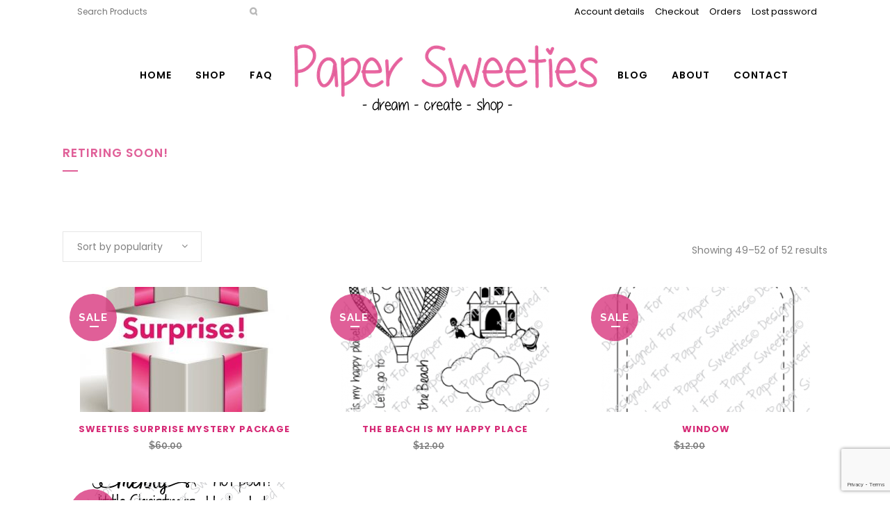

--- FILE ---
content_type: text/html; charset=utf-8
request_url: https://www.google.com/recaptcha/api2/anchor?ar=1&k=6Lcy0sgUAAAAAHFNqxOx_RNq_q6xzFep83yUki6_&co=aHR0cHM6Ly9wYXBlcnN3ZWV0aWVzLmNvbTo0NDM.&hl=en&v=PoyoqOPhxBO7pBk68S4YbpHZ&size=invisible&anchor-ms=20000&execute-ms=30000&cb=x5s1j2a7eis6
body_size: 48442
content:
<!DOCTYPE HTML><html dir="ltr" lang="en"><head><meta http-equiv="Content-Type" content="text/html; charset=UTF-8">
<meta http-equiv="X-UA-Compatible" content="IE=edge">
<title>reCAPTCHA</title>
<style type="text/css">
/* cyrillic-ext */
@font-face {
  font-family: 'Roboto';
  font-style: normal;
  font-weight: 400;
  font-stretch: 100%;
  src: url(//fonts.gstatic.com/s/roboto/v48/KFO7CnqEu92Fr1ME7kSn66aGLdTylUAMa3GUBHMdazTgWw.woff2) format('woff2');
  unicode-range: U+0460-052F, U+1C80-1C8A, U+20B4, U+2DE0-2DFF, U+A640-A69F, U+FE2E-FE2F;
}
/* cyrillic */
@font-face {
  font-family: 'Roboto';
  font-style: normal;
  font-weight: 400;
  font-stretch: 100%;
  src: url(//fonts.gstatic.com/s/roboto/v48/KFO7CnqEu92Fr1ME7kSn66aGLdTylUAMa3iUBHMdazTgWw.woff2) format('woff2');
  unicode-range: U+0301, U+0400-045F, U+0490-0491, U+04B0-04B1, U+2116;
}
/* greek-ext */
@font-face {
  font-family: 'Roboto';
  font-style: normal;
  font-weight: 400;
  font-stretch: 100%;
  src: url(//fonts.gstatic.com/s/roboto/v48/KFO7CnqEu92Fr1ME7kSn66aGLdTylUAMa3CUBHMdazTgWw.woff2) format('woff2');
  unicode-range: U+1F00-1FFF;
}
/* greek */
@font-face {
  font-family: 'Roboto';
  font-style: normal;
  font-weight: 400;
  font-stretch: 100%;
  src: url(//fonts.gstatic.com/s/roboto/v48/KFO7CnqEu92Fr1ME7kSn66aGLdTylUAMa3-UBHMdazTgWw.woff2) format('woff2');
  unicode-range: U+0370-0377, U+037A-037F, U+0384-038A, U+038C, U+038E-03A1, U+03A3-03FF;
}
/* math */
@font-face {
  font-family: 'Roboto';
  font-style: normal;
  font-weight: 400;
  font-stretch: 100%;
  src: url(//fonts.gstatic.com/s/roboto/v48/KFO7CnqEu92Fr1ME7kSn66aGLdTylUAMawCUBHMdazTgWw.woff2) format('woff2');
  unicode-range: U+0302-0303, U+0305, U+0307-0308, U+0310, U+0312, U+0315, U+031A, U+0326-0327, U+032C, U+032F-0330, U+0332-0333, U+0338, U+033A, U+0346, U+034D, U+0391-03A1, U+03A3-03A9, U+03B1-03C9, U+03D1, U+03D5-03D6, U+03F0-03F1, U+03F4-03F5, U+2016-2017, U+2034-2038, U+203C, U+2040, U+2043, U+2047, U+2050, U+2057, U+205F, U+2070-2071, U+2074-208E, U+2090-209C, U+20D0-20DC, U+20E1, U+20E5-20EF, U+2100-2112, U+2114-2115, U+2117-2121, U+2123-214F, U+2190, U+2192, U+2194-21AE, U+21B0-21E5, U+21F1-21F2, U+21F4-2211, U+2213-2214, U+2216-22FF, U+2308-230B, U+2310, U+2319, U+231C-2321, U+2336-237A, U+237C, U+2395, U+239B-23B7, U+23D0, U+23DC-23E1, U+2474-2475, U+25AF, U+25B3, U+25B7, U+25BD, U+25C1, U+25CA, U+25CC, U+25FB, U+266D-266F, U+27C0-27FF, U+2900-2AFF, U+2B0E-2B11, U+2B30-2B4C, U+2BFE, U+3030, U+FF5B, U+FF5D, U+1D400-1D7FF, U+1EE00-1EEFF;
}
/* symbols */
@font-face {
  font-family: 'Roboto';
  font-style: normal;
  font-weight: 400;
  font-stretch: 100%;
  src: url(//fonts.gstatic.com/s/roboto/v48/KFO7CnqEu92Fr1ME7kSn66aGLdTylUAMaxKUBHMdazTgWw.woff2) format('woff2');
  unicode-range: U+0001-000C, U+000E-001F, U+007F-009F, U+20DD-20E0, U+20E2-20E4, U+2150-218F, U+2190, U+2192, U+2194-2199, U+21AF, U+21E6-21F0, U+21F3, U+2218-2219, U+2299, U+22C4-22C6, U+2300-243F, U+2440-244A, U+2460-24FF, U+25A0-27BF, U+2800-28FF, U+2921-2922, U+2981, U+29BF, U+29EB, U+2B00-2BFF, U+4DC0-4DFF, U+FFF9-FFFB, U+10140-1018E, U+10190-1019C, U+101A0, U+101D0-101FD, U+102E0-102FB, U+10E60-10E7E, U+1D2C0-1D2D3, U+1D2E0-1D37F, U+1F000-1F0FF, U+1F100-1F1AD, U+1F1E6-1F1FF, U+1F30D-1F30F, U+1F315, U+1F31C, U+1F31E, U+1F320-1F32C, U+1F336, U+1F378, U+1F37D, U+1F382, U+1F393-1F39F, U+1F3A7-1F3A8, U+1F3AC-1F3AF, U+1F3C2, U+1F3C4-1F3C6, U+1F3CA-1F3CE, U+1F3D4-1F3E0, U+1F3ED, U+1F3F1-1F3F3, U+1F3F5-1F3F7, U+1F408, U+1F415, U+1F41F, U+1F426, U+1F43F, U+1F441-1F442, U+1F444, U+1F446-1F449, U+1F44C-1F44E, U+1F453, U+1F46A, U+1F47D, U+1F4A3, U+1F4B0, U+1F4B3, U+1F4B9, U+1F4BB, U+1F4BF, U+1F4C8-1F4CB, U+1F4D6, U+1F4DA, U+1F4DF, U+1F4E3-1F4E6, U+1F4EA-1F4ED, U+1F4F7, U+1F4F9-1F4FB, U+1F4FD-1F4FE, U+1F503, U+1F507-1F50B, U+1F50D, U+1F512-1F513, U+1F53E-1F54A, U+1F54F-1F5FA, U+1F610, U+1F650-1F67F, U+1F687, U+1F68D, U+1F691, U+1F694, U+1F698, U+1F6AD, U+1F6B2, U+1F6B9-1F6BA, U+1F6BC, U+1F6C6-1F6CF, U+1F6D3-1F6D7, U+1F6E0-1F6EA, U+1F6F0-1F6F3, U+1F6F7-1F6FC, U+1F700-1F7FF, U+1F800-1F80B, U+1F810-1F847, U+1F850-1F859, U+1F860-1F887, U+1F890-1F8AD, U+1F8B0-1F8BB, U+1F8C0-1F8C1, U+1F900-1F90B, U+1F93B, U+1F946, U+1F984, U+1F996, U+1F9E9, U+1FA00-1FA6F, U+1FA70-1FA7C, U+1FA80-1FA89, U+1FA8F-1FAC6, U+1FACE-1FADC, U+1FADF-1FAE9, U+1FAF0-1FAF8, U+1FB00-1FBFF;
}
/* vietnamese */
@font-face {
  font-family: 'Roboto';
  font-style: normal;
  font-weight: 400;
  font-stretch: 100%;
  src: url(//fonts.gstatic.com/s/roboto/v48/KFO7CnqEu92Fr1ME7kSn66aGLdTylUAMa3OUBHMdazTgWw.woff2) format('woff2');
  unicode-range: U+0102-0103, U+0110-0111, U+0128-0129, U+0168-0169, U+01A0-01A1, U+01AF-01B0, U+0300-0301, U+0303-0304, U+0308-0309, U+0323, U+0329, U+1EA0-1EF9, U+20AB;
}
/* latin-ext */
@font-face {
  font-family: 'Roboto';
  font-style: normal;
  font-weight: 400;
  font-stretch: 100%;
  src: url(//fonts.gstatic.com/s/roboto/v48/KFO7CnqEu92Fr1ME7kSn66aGLdTylUAMa3KUBHMdazTgWw.woff2) format('woff2');
  unicode-range: U+0100-02BA, U+02BD-02C5, U+02C7-02CC, U+02CE-02D7, U+02DD-02FF, U+0304, U+0308, U+0329, U+1D00-1DBF, U+1E00-1E9F, U+1EF2-1EFF, U+2020, U+20A0-20AB, U+20AD-20C0, U+2113, U+2C60-2C7F, U+A720-A7FF;
}
/* latin */
@font-face {
  font-family: 'Roboto';
  font-style: normal;
  font-weight: 400;
  font-stretch: 100%;
  src: url(//fonts.gstatic.com/s/roboto/v48/KFO7CnqEu92Fr1ME7kSn66aGLdTylUAMa3yUBHMdazQ.woff2) format('woff2');
  unicode-range: U+0000-00FF, U+0131, U+0152-0153, U+02BB-02BC, U+02C6, U+02DA, U+02DC, U+0304, U+0308, U+0329, U+2000-206F, U+20AC, U+2122, U+2191, U+2193, U+2212, U+2215, U+FEFF, U+FFFD;
}
/* cyrillic-ext */
@font-face {
  font-family: 'Roboto';
  font-style: normal;
  font-weight: 500;
  font-stretch: 100%;
  src: url(//fonts.gstatic.com/s/roboto/v48/KFO7CnqEu92Fr1ME7kSn66aGLdTylUAMa3GUBHMdazTgWw.woff2) format('woff2');
  unicode-range: U+0460-052F, U+1C80-1C8A, U+20B4, U+2DE0-2DFF, U+A640-A69F, U+FE2E-FE2F;
}
/* cyrillic */
@font-face {
  font-family: 'Roboto';
  font-style: normal;
  font-weight: 500;
  font-stretch: 100%;
  src: url(//fonts.gstatic.com/s/roboto/v48/KFO7CnqEu92Fr1ME7kSn66aGLdTylUAMa3iUBHMdazTgWw.woff2) format('woff2');
  unicode-range: U+0301, U+0400-045F, U+0490-0491, U+04B0-04B1, U+2116;
}
/* greek-ext */
@font-face {
  font-family: 'Roboto';
  font-style: normal;
  font-weight: 500;
  font-stretch: 100%;
  src: url(//fonts.gstatic.com/s/roboto/v48/KFO7CnqEu92Fr1ME7kSn66aGLdTylUAMa3CUBHMdazTgWw.woff2) format('woff2');
  unicode-range: U+1F00-1FFF;
}
/* greek */
@font-face {
  font-family: 'Roboto';
  font-style: normal;
  font-weight: 500;
  font-stretch: 100%;
  src: url(//fonts.gstatic.com/s/roboto/v48/KFO7CnqEu92Fr1ME7kSn66aGLdTylUAMa3-UBHMdazTgWw.woff2) format('woff2');
  unicode-range: U+0370-0377, U+037A-037F, U+0384-038A, U+038C, U+038E-03A1, U+03A3-03FF;
}
/* math */
@font-face {
  font-family: 'Roboto';
  font-style: normal;
  font-weight: 500;
  font-stretch: 100%;
  src: url(//fonts.gstatic.com/s/roboto/v48/KFO7CnqEu92Fr1ME7kSn66aGLdTylUAMawCUBHMdazTgWw.woff2) format('woff2');
  unicode-range: U+0302-0303, U+0305, U+0307-0308, U+0310, U+0312, U+0315, U+031A, U+0326-0327, U+032C, U+032F-0330, U+0332-0333, U+0338, U+033A, U+0346, U+034D, U+0391-03A1, U+03A3-03A9, U+03B1-03C9, U+03D1, U+03D5-03D6, U+03F0-03F1, U+03F4-03F5, U+2016-2017, U+2034-2038, U+203C, U+2040, U+2043, U+2047, U+2050, U+2057, U+205F, U+2070-2071, U+2074-208E, U+2090-209C, U+20D0-20DC, U+20E1, U+20E5-20EF, U+2100-2112, U+2114-2115, U+2117-2121, U+2123-214F, U+2190, U+2192, U+2194-21AE, U+21B0-21E5, U+21F1-21F2, U+21F4-2211, U+2213-2214, U+2216-22FF, U+2308-230B, U+2310, U+2319, U+231C-2321, U+2336-237A, U+237C, U+2395, U+239B-23B7, U+23D0, U+23DC-23E1, U+2474-2475, U+25AF, U+25B3, U+25B7, U+25BD, U+25C1, U+25CA, U+25CC, U+25FB, U+266D-266F, U+27C0-27FF, U+2900-2AFF, U+2B0E-2B11, U+2B30-2B4C, U+2BFE, U+3030, U+FF5B, U+FF5D, U+1D400-1D7FF, U+1EE00-1EEFF;
}
/* symbols */
@font-face {
  font-family: 'Roboto';
  font-style: normal;
  font-weight: 500;
  font-stretch: 100%;
  src: url(//fonts.gstatic.com/s/roboto/v48/KFO7CnqEu92Fr1ME7kSn66aGLdTylUAMaxKUBHMdazTgWw.woff2) format('woff2');
  unicode-range: U+0001-000C, U+000E-001F, U+007F-009F, U+20DD-20E0, U+20E2-20E4, U+2150-218F, U+2190, U+2192, U+2194-2199, U+21AF, U+21E6-21F0, U+21F3, U+2218-2219, U+2299, U+22C4-22C6, U+2300-243F, U+2440-244A, U+2460-24FF, U+25A0-27BF, U+2800-28FF, U+2921-2922, U+2981, U+29BF, U+29EB, U+2B00-2BFF, U+4DC0-4DFF, U+FFF9-FFFB, U+10140-1018E, U+10190-1019C, U+101A0, U+101D0-101FD, U+102E0-102FB, U+10E60-10E7E, U+1D2C0-1D2D3, U+1D2E0-1D37F, U+1F000-1F0FF, U+1F100-1F1AD, U+1F1E6-1F1FF, U+1F30D-1F30F, U+1F315, U+1F31C, U+1F31E, U+1F320-1F32C, U+1F336, U+1F378, U+1F37D, U+1F382, U+1F393-1F39F, U+1F3A7-1F3A8, U+1F3AC-1F3AF, U+1F3C2, U+1F3C4-1F3C6, U+1F3CA-1F3CE, U+1F3D4-1F3E0, U+1F3ED, U+1F3F1-1F3F3, U+1F3F5-1F3F7, U+1F408, U+1F415, U+1F41F, U+1F426, U+1F43F, U+1F441-1F442, U+1F444, U+1F446-1F449, U+1F44C-1F44E, U+1F453, U+1F46A, U+1F47D, U+1F4A3, U+1F4B0, U+1F4B3, U+1F4B9, U+1F4BB, U+1F4BF, U+1F4C8-1F4CB, U+1F4D6, U+1F4DA, U+1F4DF, U+1F4E3-1F4E6, U+1F4EA-1F4ED, U+1F4F7, U+1F4F9-1F4FB, U+1F4FD-1F4FE, U+1F503, U+1F507-1F50B, U+1F50D, U+1F512-1F513, U+1F53E-1F54A, U+1F54F-1F5FA, U+1F610, U+1F650-1F67F, U+1F687, U+1F68D, U+1F691, U+1F694, U+1F698, U+1F6AD, U+1F6B2, U+1F6B9-1F6BA, U+1F6BC, U+1F6C6-1F6CF, U+1F6D3-1F6D7, U+1F6E0-1F6EA, U+1F6F0-1F6F3, U+1F6F7-1F6FC, U+1F700-1F7FF, U+1F800-1F80B, U+1F810-1F847, U+1F850-1F859, U+1F860-1F887, U+1F890-1F8AD, U+1F8B0-1F8BB, U+1F8C0-1F8C1, U+1F900-1F90B, U+1F93B, U+1F946, U+1F984, U+1F996, U+1F9E9, U+1FA00-1FA6F, U+1FA70-1FA7C, U+1FA80-1FA89, U+1FA8F-1FAC6, U+1FACE-1FADC, U+1FADF-1FAE9, U+1FAF0-1FAF8, U+1FB00-1FBFF;
}
/* vietnamese */
@font-face {
  font-family: 'Roboto';
  font-style: normal;
  font-weight: 500;
  font-stretch: 100%;
  src: url(//fonts.gstatic.com/s/roboto/v48/KFO7CnqEu92Fr1ME7kSn66aGLdTylUAMa3OUBHMdazTgWw.woff2) format('woff2');
  unicode-range: U+0102-0103, U+0110-0111, U+0128-0129, U+0168-0169, U+01A0-01A1, U+01AF-01B0, U+0300-0301, U+0303-0304, U+0308-0309, U+0323, U+0329, U+1EA0-1EF9, U+20AB;
}
/* latin-ext */
@font-face {
  font-family: 'Roboto';
  font-style: normal;
  font-weight: 500;
  font-stretch: 100%;
  src: url(//fonts.gstatic.com/s/roboto/v48/KFO7CnqEu92Fr1ME7kSn66aGLdTylUAMa3KUBHMdazTgWw.woff2) format('woff2');
  unicode-range: U+0100-02BA, U+02BD-02C5, U+02C7-02CC, U+02CE-02D7, U+02DD-02FF, U+0304, U+0308, U+0329, U+1D00-1DBF, U+1E00-1E9F, U+1EF2-1EFF, U+2020, U+20A0-20AB, U+20AD-20C0, U+2113, U+2C60-2C7F, U+A720-A7FF;
}
/* latin */
@font-face {
  font-family: 'Roboto';
  font-style: normal;
  font-weight: 500;
  font-stretch: 100%;
  src: url(//fonts.gstatic.com/s/roboto/v48/KFO7CnqEu92Fr1ME7kSn66aGLdTylUAMa3yUBHMdazQ.woff2) format('woff2');
  unicode-range: U+0000-00FF, U+0131, U+0152-0153, U+02BB-02BC, U+02C6, U+02DA, U+02DC, U+0304, U+0308, U+0329, U+2000-206F, U+20AC, U+2122, U+2191, U+2193, U+2212, U+2215, U+FEFF, U+FFFD;
}
/* cyrillic-ext */
@font-face {
  font-family: 'Roboto';
  font-style: normal;
  font-weight: 900;
  font-stretch: 100%;
  src: url(//fonts.gstatic.com/s/roboto/v48/KFO7CnqEu92Fr1ME7kSn66aGLdTylUAMa3GUBHMdazTgWw.woff2) format('woff2');
  unicode-range: U+0460-052F, U+1C80-1C8A, U+20B4, U+2DE0-2DFF, U+A640-A69F, U+FE2E-FE2F;
}
/* cyrillic */
@font-face {
  font-family: 'Roboto';
  font-style: normal;
  font-weight: 900;
  font-stretch: 100%;
  src: url(//fonts.gstatic.com/s/roboto/v48/KFO7CnqEu92Fr1ME7kSn66aGLdTylUAMa3iUBHMdazTgWw.woff2) format('woff2');
  unicode-range: U+0301, U+0400-045F, U+0490-0491, U+04B0-04B1, U+2116;
}
/* greek-ext */
@font-face {
  font-family: 'Roboto';
  font-style: normal;
  font-weight: 900;
  font-stretch: 100%;
  src: url(//fonts.gstatic.com/s/roboto/v48/KFO7CnqEu92Fr1ME7kSn66aGLdTylUAMa3CUBHMdazTgWw.woff2) format('woff2');
  unicode-range: U+1F00-1FFF;
}
/* greek */
@font-face {
  font-family: 'Roboto';
  font-style: normal;
  font-weight: 900;
  font-stretch: 100%;
  src: url(//fonts.gstatic.com/s/roboto/v48/KFO7CnqEu92Fr1ME7kSn66aGLdTylUAMa3-UBHMdazTgWw.woff2) format('woff2');
  unicode-range: U+0370-0377, U+037A-037F, U+0384-038A, U+038C, U+038E-03A1, U+03A3-03FF;
}
/* math */
@font-face {
  font-family: 'Roboto';
  font-style: normal;
  font-weight: 900;
  font-stretch: 100%;
  src: url(//fonts.gstatic.com/s/roboto/v48/KFO7CnqEu92Fr1ME7kSn66aGLdTylUAMawCUBHMdazTgWw.woff2) format('woff2');
  unicode-range: U+0302-0303, U+0305, U+0307-0308, U+0310, U+0312, U+0315, U+031A, U+0326-0327, U+032C, U+032F-0330, U+0332-0333, U+0338, U+033A, U+0346, U+034D, U+0391-03A1, U+03A3-03A9, U+03B1-03C9, U+03D1, U+03D5-03D6, U+03F0-03F1, U+03F4-03F5, U+2016-2017, U+2034-2038, U+203C, U+2040, U+2043, U+2047, U+2050, U+2057, U+205F, U+2070-2071, U+2074-208E, U+2090-209C, U+20D0-20DC, U+20E1, U+20E5-20EF, U+2100-2112, U+2114-2115, U+2117-2121, U+2123-214F, U+2190, U+2192, U+2194-21AE, U+21B0-21E5, U+21F1-21F2, U+21F4-2211, U+2213-2214, U+2216-22FF, U+2308-230B, U+2310, U+2319, U+231C-2321, U+2336-237A, U+237C, U+2395, U+239B-23B7, U+23D0, U+23DC-23E1, U+2474-2475, U+25AF, U+25B3, U+25B7, U+25BD, U+25C1, U+25CA, U+25CC, U+25FB, U+266D-266F, U+27C0-27FF, U+2900-2AFF, U+2B0E-2B11, U+2B30-2B4C, U+2BFE, U+3030, U+FF5B, U+FF5D, U+1D400-1D7FF, U+1EE00-1EEFF;
}
/* symbols */
@font-face {
  font-family: 'Roboto';
  font-style: normal;
  font-weight: 900;
  font-stretch: 100%;
  src: url(//fonts.gstatic.com/s/roboto/v48/KFO7CnqEu92Fr1ME7kSn66aGLdTylUAMaxKUBHMdazTgWw.woff2) format('woff2');
  unicode-range: U+0001-000C, U+000E-001F, U+007F-009F, U+20DD-20E0, U+20E2-20E4, U+2150-218F, U+2190, U+2192, U+2194-2199, U+21AF, U+21E6-21F0, U+21F3, U+2218-2219, U+2299, U+22C4-22C6, U+2300-243F, U+2440-244A, U+2460-24FF, U+25A0-27BF, U+2800-28FF, U+2921-2922, U+2981, U+29BF, U+29EB, U+2B00-2BFF, U+4DC0-4DFF, U+FFF9-FFFB, U+10140-1018E, U+10190-1019C, U+101A0, U+101D0-101FD, U+102E0-102FB, U+10E60-10E7E, U+1D2C0-1D2D3, U+1D2E0-1D37F, U+1F000-1F0FF, U+1F100-1F1AD, U+1F1E6-1F1FF, U+1F30D-1F30F, U+1F315, U+1F31C, U+1F31E, U+1F320-1F32C, U+1F336, U+1F378, U+1F37D, U+1F382, U+1F393-1F39F, U+1F3A7-1F3A8, U+1F3AC-1F3AF, U+1F3C2, U+1F3C4-1F3C6, U+1F3CA-1F3CE, U+1F3D4-1F3E0, U+1F3ED, U+1F3F1-1F3F3, U+1F3F5-1F3F7, U+1F408, U+1F415, U+1F41F, U+1F426, U+1F43F, U+1F441-1F442, U+1F444, U+1F446-1F449, U+1F44C-1F44E, U+1F453, U+1F46A, U+1F47D, U+1F4A3, U+1F4B0, U+1F4B3, U+1F4B9, U+1F4BB, U+1F4BF, U+1F4C8-1F4CB, U+1F4D6, U+1F4DA, U+1F4DF, U+1F4E3-1F4E6, U+1F4EA-1F4ED, U+1F4F7, U+1F4F9-1F4FB, U+1F4FD-1F4FE, U+1F503, U+1F507-1F50B, U+1F50D, U+1F512-1F513, U+1F53E-1F54A, U+1F54F-1F5FA, U+1F610, U+1F650-1F67F, U+1F687, U+1F68D, U+1F691, U+1F694, U+1F698, U+1F6AD, U+1F6B2, U+1F6B9-1F6BA, U+1F6BC, U+1F6C6-1F6CF, U+1F6D3-1F6D7, U+1F6E0-1F6EA, U+1F6F0-1F6F3, U+1F6F7-1F6FC, U+1F700-1F7FF, U+1F800-1F80B, U+1F810-1F847, U+1F850-1F859, U+1F860-1F887, U+1F890-1F8AD, U+1F8B0-1F8BB, U+1F8C0-1F8C1, U+1F900-1F90B, U+1F93B, U+1F946, U+1F984, U+1F996, U+1F9E9, U+1FA00-1FA6F, U+1FA70-1FA7C, U+1FA80-1FA89, U+1FA8F-1FAC6, U+1FACE-1FADC, U+1FADF-1FAE9, U+1FAF0-1FAF8, U+1FB00-1FBFF;
}
/* vietnamese */
@font-face {
  font-family: 'Roboto';
  font-style: normal;
  font-weight: 900;
  font-stretch: 100%;
  src: url(//fonts.gstatic.com/s/roboto/v48/KFO7CnqEu92Fr1ME7kSn66aGLdTylUAMa3OUBHMdazTgWw.woff2) format('woff2');
  unicode-range: U+0102-0103, U+0110-0111, U+0128-0129, U+0168-0169, U+01A0-01A1, U+01AF-01B0, U+0300-0301, U+0303-0304, U+0308-0309, U+0323, U+0329, U+1EA0-1EF9, U+20AB;
}
/* latin-ext */
@font-face {
  font-family: 'Roboto';
  font-style: normal;
  font-weight: 900;
  font-stretch: 100%;
  src: url(//fonts.gstatic.com/s/roboto/v48/KFO7CnqEu92Fr1ME7kSn66aGLdTylUAMa3KUBHMdazTgWw.woff2) format('woff2');
  unicode-range: U+0100-02BA, U+02BD-02C5, U+02C7-02CC, U+02CE-02D7, U+02DD-02FF, U+0304, U+0308, U+0329, U+1D00-1DBF, U+1E00-1E9F, U+1EF2-1EFF, U+2020, U+20A0-20AB, U+20AD-20C0, U+2113, U+2C60-2C7F, U+A720-A7FF;
}
/* latin */
@font-face {
  font-family: 'Roboto';
  font-style: normal;
  font-weight: 900;
  font-stretch: 100%;
  src: url(//fonts.gstatic.com/s/roboto/v48/KFO7CnqEu92Fr1ME7kSn66aGLdTylUAMa3yUBHMdazQ.woff2) format('woff2');
  unicode-range: U+0000-00FF, U+0131, U+0152-0153, U+02BB-02BC, U+02C6, U+02DA, U+02DC, U+0304, U+0308, U+0329, U+2000-206F, U+20AC, U+2122, U+2191, U+2193, U+2212, U+2215, U+FEFF, U+FFFD;
}

</style>
<link rel="stylesheet" type="text/css" href="https://www.gstatic.com/recaptcha/releases/PoyoqOPhxBO7pBk68S4YbpHZ/styles__ltr.css">
<script nonce="rDTTzEfcNWWrvqQwbVX5Vw" type="text/javascript">window['__recaptcha_api'] = 'https://www.google.com/recaptcha/api2/';</script>
<script type="text/javascript" src="https://www.gstatic.com/recaptcha/releases/PoyoqOPhxBO7pBk68S4YbpHZ/recaptcha__en.js" nonce="rDTTzEfcNWWrvqQwbVX5Vw">
      
    </script></head>
<body><div id="rc-anchor-alert" class="rc-anchor-alert"></div>
<input type="hidden" id="recaptcha-token" value="[base64]">
<script type="text/javascript" nonce="rDTTzEfcNWWrvqQwbVX5Vw">
      recaptcha.anchor.Main.init("[\x22ainput\x22,[\x22bgdata\x22,\x22\x22,\[base64]/[base64]/[base64]/[base64]/[base64]/[base64]/[base64]/[base64]/[base64]/[base64]\\u003d\x22,\[base64]\x22,\x22w47CgipHEsK9aMOPKmLDrsKsH1R4wog9RMOpD2PDgGV6woUHwrQ5wrBiWgzCigzCk3/[base64]/DphLDnF7DuDQgwqTDjn3Dg38AOcO7HsKJwr/DpS3DpALDncKPwoYfwptfOsOow4IWw4UzesKawq00EMO2WU59E8OGAcO7WTNrw4UZwrfCmcOywrRfwqTCujvDizpSYS7CmyHDkMKww6tiwovDnhLCtj0NwrfCpcKNw43CjRIdwqnDjmbCncKNUsK2w7nDssKLwr/[base64]/DicO+RwZFwoLCmGYXccOZTjlhw4ddwqXCtxjCvmrDl27ChMOywr1Tw797wq7CjsOfX8OceT3DucKQwp43w7R+wqh+w413w6YSwoRsw5ArBF1Zw4InCFoldS/Cg08Zw73Ds8Kdw4zCksKuesOaP8Osw65Nwr5pXkLCshUGGWUHwq3Dky8Rwr7CjMKRw6FgbxdtwqbCgcKjYFrCrcKlLcOmASXDqkw4BW/[base64]/w7bCizLDtMKSw7LCticPUcKIWm5TUsKlX8OowqfDj8OFw6oMw43Cq8K7Wl3ChBFOwoLDjHZyccKlwq1pwqrCrTrCtVpfLDo3w6LDp8Kew5hywokdw5bDm8OpHSjDrsKZwpc6wp0JK8OuaRDClMOgwqPCpsO/wqfDo0YMw7rCnx0+wohKexTCgsKyDhR0BTkSJcKbecOSTjdcfcKtwqfDsmxbw6gVWhDCkmx+w6PDsnPDn8KqcCh3w73DhH9OwovDuVhvOSTDji7CvUfCrsO/wqHCksOmeWLClyTDmsOYXmhnw4zDn2pYwrMtFMK7McOsXC97wp1zXcKaDmFHwrk7wqbDrsKoG8K5RAbCuhLDiVDDo3HDrsOMw7fDgsOcwrF+EsOGISxuS1APBRzCkV7CpyzCll7DnSQFBsKLFcKfwqnCg0fDonvDq8KgRR/DjsKhCMOtwq/DqcKwfMOmFcKFw6MVE1YFw7HDuEHCsMKDw5rCmRvCqFjDoAt+w4PCnsOZwqw7VsKgw6fClzXDrMOqHC3DnMOqwpAjcDxZPsKOM2Fxw7NtTsOEwp/[base64]/F8Oaw7DCpj4TwowuKVXDhy3DscO2w7AzFcOqZcOmw5w6SADDmsKPwqnDqMK9w4vCk8KKUgrCmsKEHcKGw6kUVEhrHybCtMKZw5LDsMKNwrLDnxVCXXtHQ1XChcKdD8K1X8O5w7LCiMODw698K8Ovb8OJwpfDnMO1wo3DggEbYMOTSzA5IcK/[base64]/wogMw55GKsOsw4ZFwoUyw4zDo27CisKAw7ByOgVXw6RHHi/DjU3CjntoM0dBw5ZKO0Bzwoo1DsK+dcOJwofDjWfDm8Kywq7DscK3woRcXi7CskZPwqUiFcOAwqPClmp/[base64]/DhsKIQiPClj/[base64]/[base64]/CswjCq0NJaVTCmsKFw7pPUWfClmbDicKBWBvDtSo6FBzDkhjDt8Ohw51oQhJJLMOWw4nDrWNSw7HCr8Otw6pHwphyw6xXwrA0FMOdwr3CscOYw64LGwpjc8KkVn7Cq8KWMsKow6Q8w5Mlw5t8f3cfwr7Cs8Oqw7/[base64]/[base64]/w7IILkDDqn0TQMKOwqfDk3DDjlh7BMOmfBBSwprDjX4Kw681V8Krwq3CgcOoBsOsw6DCnhbDm2ZDwqNJwqHDlsKxwpFnHMKcw7rDpMKlw65vCsKFWsOnK3XCpC/CqsObw5tTEsOEE8Kww6UwdsKYw7jComIEw7DDuwrDhyM4GjJUwp4YOsK8w6LDh1vDl8Khw5fDtwYdNcOhaMKVLVjDqBfCriY0JDnDsXxkPMOxDRbDuMOswqBRMHzDn3zDhQLDgcOoTsK4EMOWw6PCrMOhw7sjA0s2wrfCncOadcOIJgR8w5kgw6/DkwEcw47CscKqwojDosOew64WDXBNHcOYBMKQw5LCo8OWElLCkcOWw6MsdcKYwrZ+w48kw7XCh8O6KsK6BX12asKKTxnCqcKwB01ewqQ7wohrcsOPbsKFRwdKw580w7PCisOaRBvDnsK9wpjDq3Q6LcKeZSo/A8OPMhTDl8O8dsKsT8KeBFbCjgXCvsKeXg0mZ1sqwpwgb3BMw5jCmVDCv2DDtVTChB1+ScOxQnV4w6dYwr/Di8KIw6TDusKIWDpQw5DDvhFWw5M7dzhZCCfChx3CtHXClcOTw6sWwojDhMORw5ZAHgsKccOgw73CuDjDriLCm8O0N8OCwqHDlXjCncKdBMKOw44+WAM6UcOuw4d2Cz3DmcOsUcKew6/DmEg2RDzChDkowr5mw77DtwTCrWMawrnDvcKVw6Q9wrrCk0YXIsO1X2Uzw4F8OcKeXyfChMKQWSHDg3EHwq1fQMKjBMOqw7hicMOcdSfDhGREwrkKwrtzWjsSCMK5c8KFwpxPYMOZYsOkf0MWwqTDji/DqMKQwpIRM2QETgIYw6fDiMOPw4nCm8OzcEnDl1REUcK6w403fsOrw7PCi0csw5zClsKIASx/wqYDScOUbMKAwr52DVDDq04GdsO6LiHCqcKLX8KnblXDhHHDnMOiWwIWw4J/wpXCijXCpEjCjgrCt8O+wqLChMODNsOxw5lgL8Kuw4cFwoo1S8OjM3LCjgh4w5rDkMKNw6zDsVXCo33CuCxuFsODTcK/DCXDtcOmw49Dw64EAizCtg7Cv8Krw7LCjMKkwqfDhMKzwq/CnWjDqCYDITHCmT9hw5bDiMOxK1ExFTxqw7XCrMOLw7cqRsOqbcOJFSQ4w57DqMKWwqjCnsKvXRjCgcKpwoZbw6DCrwUSVMKUw4BGCQLDr8OKPsO7MW3CtDgMERwXOsOQYsOYwqQsL8KNwo/DgDY5w4DCq8Obw6HDmsOewr7CqMOXVcKXRcKlwrhxXsKtw7xSAMKiw5zCoMKve8OEwo4ffcKVwpt8wqrCgcKPDsOtDVjDsgh3YMKdwpsqwqF2wq1pw75Pwq7CuAhdfsKDHsOFwos1wr/DuMOZJsKIbSzDi8KMw4rDicK5wpthGsK/wrvCvhocAsObwoMDUmlvQMOZwolvOBB1wrQQwpxow5zDpcKow4pKw7Rzw4rCgQFWS8KLw57CkcKTwoPDkgrChMK0PEo4w7seNcKAw7ZsL0zCoUrCu1MwwpbDsTnConPCjcKDYMOVwrFDwrTChlnCpUPDrsKfKmrDiMOeWcKFw6PDqmMxF3HCosOyaF/CunBbw6fDp8OqSGLDmMOkwq8ewqskI8K1NsKvSHTCiGrCrzUUw75BYnLCucKmw5LCnsO1w5/ChMOew4l2wodOwrvCk8KNwrHCgcOvwp8Kw4fCtQjCnixcw7zDssKLw5zDgcOtwp3DtsKREmHCvMKYZAkiccKpa8KEKA3CgsKlwq5Cw7fClcOHwp/DiDVGVMKrP8OlwqnDqcKNHQ/Csjt1w7PDn8KewrHDhMKSwqUIw7EhworDvsOiw6TDlcKFLsKnYh3DlsKVIcKHSWPDs8KlD2bCuMOua03ClMKLTsOnYMOPwr0Iw5YXwr93wp3DpjbClsOpd8Kyw6/[base64]/DjsOlw60bw445wpYBW8K8w6BvN1zCj3pEwq08w7HCgsOTOhcVQcOzE2HDoUzCjENKUDcFwrBXwp3CmCjDsivCk3ROwpPCukHDomkEwrcOwoXCiAvDnMKgw7ITEU9fE8Ktw43DoMOqwrfDjMKcwrHCg2FhWsObw79yw6/DscKxa2lnwq3CjWQjYcKQw5LCqcODYMORwoMvb8OxHcKtTEdVw5MgKMOjw4bDlyfCusORBhRTdho1w47CglR5wpbDt1p0AsKnwrFYY8OOw5jDpl/DjMO5woXCpE9qKBTCtMKkF27ClmBZeGTDoMOgwoDCnMOgwo/Cl27ChcK8C0LCpMKVwpMKw7LDo2BqwpkLH8KgTcKywrPDosK6QUJhwqrDgiIPVh5heMOYw6ZwdMO9wo/Cm1TDizMpKsOVHBTDosO8wozDiMKZwp/Di30BdRgkbzVZI8Olw71nYyPDmsKGAMKUQTXCgw/CmiXCiMOmw6jCvyfDqMOHwqfChcOIK8OiMMOEN3/CqU8bT8Omw43DhMKOwrHDiMKJw5FvwqVXw7zDisKgYMK6wpXChGnCtMKtJHHDjcO6wpQlFDjCksKlKsKvIcKaw4zCjMKmbD/CsVHCnsKvw5k5w5BHw7Z6WGcCLD9Qwp7CigLDmip8Qh5Aw49pXVU4E8ONHWZLw4p1DCwowqM3acK9U8KGWBHDkm/CkMKrw4jDsWHCkcONMzIGBmPCjcKXwq3DtsKOb8OiDcO0w5bCiWvDpcODAmXDosKMDsO3wrnDosO2HyDCoA3CpFzDm8OcR8O/ScORRsOhwqgQCMOlwo/DksO/VwPDgzQHwofCk18ZwqBxw7/DhcKmw4gFLsO2wp/DtVDDkjrDmsKQBkJ4KMONw5TCqMKDG2kUw5fCo8Kyw4Z/LcOuwrTDjWxSwq/DkQ0sw6rDnygHwptvMcKAw64cw79jesOLRUDDuAlTVMOGw5nCg8O0wqvCp8Onw6c9VCnCn8KJwq/Cnx5iQcOzw69OQ8O7w5hjCsO3w7rDhgROw6hDwqzCnQVpcMOgwrPDgMOkB8KRwpLDjsKkU8KpwojCkXUOfEk6DRjCocOLw4FdHsOCByZSw4nDkWrDuh7DoUciacKDw58GUMK0wocxw4bDgMOIGnvDisKJf3vCmG/[base64]/Cj1hDwqLCjsKhNMOQwqI+wqVNwpcLwrtUwoHDnG/CsH3DkhXDvCbDqg57HcOCFsKrWgHDsWfDsjUhPcK2w7LCn8Ksw54XdsOrK8OUwqPDssKeN1TCsMOlwooswrVow73Ct8OhKUHDlMKtL8OowpHCgsKxw7gzwqASNjDCmsK0IlTCoDnCq1ETTmdzYcOsw5vCs2dlHXnDgMKkB8OzBMOvBWVtYWNuPh/CiTfClMKew7XDnsKXwqVLwqbDgBPCn1zCtCXDtsKRw5/CgsOWwqEowrogOQgLYFJzw7/DiVzCoS/CjDzCpsK8PSU/[base64]/CoHrDjBxmwpQ1b8Kuw5pTwqHCgMOxJsKFw6DDowoEw7c3M8KMw7YmaUEdw4rDjsKGBMKHw7QnWi7Ct8K7bsKTw7jCvsOhw7lRM8OJw7zDpcKcKMKiRF/Cv8OBwp/CpTvDsSnCs8Knw7/[base64]/[base64]/DuQAXw4XCgUrDnMKgMhvClRrDm0/[base64]/DnMOpWj99w7Bcw40JwrI6HcKuwrQ8HsK1w7fCi8KUR8KoUSxHwr7CusKIfxdUGCzCrsOqw77DnT/Dix7DrsKGei7CjMO9w7LCllEpf8OUwoYbYUsXcMOJwpfDphLDjVNKwqgKf8OfbgIJw7jDt8KKayYcZVfDgMKsP0DCjzLCqsKXRsOae1VkwplQBsOfwrDCqxY9OsOSCMOyFVbDosKgwqdZwo3CnXHDnsK3w7UfXnZEw5TDoMKawo9Xw7lRP8OvZzNEwpDDocK/YVrCqzLCqhlbZsOlw6NwEsOKZXpEw7PDgw9oSsOpVMOHwqLDgMOPE8Kpw7LDoUbCusOmLW4bdAgKUXLDsxLDsMKIPMK+AsOpYk3DnUAUSyQ6JMObw5glwqzDoBA/O1R/HsOewq5YHEZOVnFxw5dNwpAbLWJCVcKDw61owok0bEB5O35eCSbCm8OJE0IMwpbCqsO2dMKbJkLCnA/CpTdBUALDpMOfbMOMUcKDwrvDrVjClxAjwonCqi3ClcOnw7AxfcOuwqxpwrcuw6LDncKhw5rClsOeNsOPKU8tP8KQLVQ/YcO9w5zDrzfCj8O3wrfDjcOyJh/[base64]/DksKNw5RqQnY4GMKPZMOFwqZCEMKVDsOBKcKrw7zDmnnDm2nDv8KQw6nCusOfwpghUsO2wpDCjnsGAGrCpyI6wqY8wpcew5vChBTCicKEw6bDsG8Iw7nCicO5fjrChcOdwo9/w7DCiGhvwpE4w48awqtxwozDmcOQfcK1wocOw4AEE8K4WsKFTivCvSXDi8KvQ8O7a8KPwq4Ow4BBMMK4w5s3w4sPw4o9I8ODw5TCsMKjBFM5w5gBwofDn8OfM8KIw6DCncKTwpJBwqDDkcKgw7PDocOrSxsfwrZTwrgOHhhnw6xdP8OlPcOOwp9/wpRKwrvCo8KOwro6HMKUwrrCq8KeMVvDtcKFTj9IwoRAJVnDjcOxFsKjwr/[base64]/wo9qw4jDmcKkw6lfBsOewqpfw73CnC5pwpnDuSTDlcO4NSZpwohWDhFJw5PCgFvDtsOdAsOVDnYwS8ORwqDDgjLCjsKbfMKpwrbCoRbDjkwlaMKOBm/ClMOqwoJNwqfDvlfClUpiwqZRSAbDssKHDsOBw5HDqAF0ZHZzY8KSJcKWKBPDrsOaEcKJwpdHHcKxw4oOVMKkwqg0cBHDi8ODw5PCicOBw7Q7XR9RwrHDhk1ranzCun8XwoRdwobDjkxnwrN3FwtKw5kBw4nDg8KYw7jCnjZSwoMfC8Kswr88BMKCwp/[base64]/Dn8K4w6MQw7N/FcKvwrkaG8KYw6VEw6XDicOIGsOBw6DDtsOzbsKrJsKeU8ONFyfCrwvDmCNcw4DCuHdyH2bDs8O2NcOFw7NJwogAXsOjwqnDmMKCRz7Duho/w7vCqWvDuVU3w7dJw7bCiXJ5KVwYw5TDlkdTwrLCgcKmw5IgwpY3w6rCucKdQCsfDCTDqC9TQ8KFC8O/Y1/Ct8OxWlJBw53DmMOhw47CnXzDg8OaZHYpwqJywrXCmUzDlMOcw5PCs8KzwqDDqMKQwrFvScKpDGd6wq8aUSUyw7sSwovCi8Ohw4VWEMKZUMOfO8KWFWrDkUjDkkIww4nCqcO0bwkmV0XDjCYYDx7CkcKgY2LDsAHDtXTCpHgpwpp6VB/Ck8O1W8KtwonCqcOvw7nCjFAHBMKIR2/DhcKGwqjCiQnCvl3CrcKnYsKaQ8Ktw5ECwqrCjxNmE2V5w7tuwolgPUxIXVh1w6JIw6VIwpfDlnAwKUjClMKnw4lZw7kfw4LCrMOtwqXDgMKOFMOJMgIpw5gawrBjw7lXwodawo3Dn2fCrwjClsOcw65EHmdWwpzDucKHWsOeXXkZwrEXPwE7fMOPeREgS8OJO8O5w4/DjsKqW2LCjMO4cgxHYkFUw7DCmRPDjlzDk30rcsOzeSjClFh8QsK7NcOlH8Otwr/DicKuN2Atw4/CosOtw6cocBB3XEPChx4jw6TCpsKNbSHCk3thSifDgVHCncKzZAQ/Ll7DrmhKw548w57CmsOvwp/DmUDDg8KXV8Ocw4fClRsnwrLCqHbDhWcSUnHDnUx2wqE6GMO1w78Mw6p9wqoNw4Y+w5ZqF8K5w742w7jDujcTHzTCi8K0bsOUBMOHw6U3NcOrYQXCvXkqwqzDlBvDn1tpwqE3w7RXDDIfNi/Djx/Dv8OQB8OgXRbDq8KBwpVmAD9Ow4TCucKBfg/DggBbwqrDlsKawqXCk8KQQ8KrX05hAyZHwogOwpJ6w4xrwqbCrH/DoX3DqBcjw7/DqAwtwptSNQ0Aw5TCvAvDm8KXJQtVP2jDjzPCtsKrEV/[base64]/[base64]/DtcOkC8Orw44Tw7rCnh3DgiTDmwPCgkV2V8OzTCPDqQNuwoTDrm1hwrg9w7YjE07Dn8O1P8ODa8KPSsO5SsKKKMOyQipeCMK+V8OwY25iw4/CjibCpnbCjD/CpELDtWdhw54MF8OUaFUQwpnDvwpRCUjCjlg1wqTDtk3Dj8K5w47Crlk1w6fCiiwswpnChsOAwoPDhMKoGS/CvMKJOHgvwp02wrNpw7TDiGTCnB/DnGNoScKmw5ghWMKhwpEwdHbDiMKRMileCMKGw4rDgi3CkjQdKEptwo7CmMOIfsOew65DwqFhw4Eiw5dgQMKiw5XDkcOvF3vCscO+wofCnMOENV3CscOVwpjCu1TDrj/DosO+GCMLQsOTw6lCw5TCqHPDo8OEK8KCZx3DpFrDn8KmMcOkBE8Vw64yLcOAwowAVsOwBhp8wo7Cm8O1w6d4wqg3NnnDpHV/wq/ChMKgw7PDvsKfwokALjHCr8OfIXBUw47Dq8KIHmwdI8OMwrnCuDjDtcOzVFYOwpnChsKHCsK3VFLCrsKAw6fDgsK8wrbDliRXwqFbcxtPwpVLSxQsHUfClsOJYUjDtWvCtWLDpsO+Kw3CtsKbNgvCunDCoH9AOsOCwq/[base64]/wp/DiHEXNnkAw63ChzfCvFAvw64OFTdewqkGN8KHwrIqw5LDpcKcJMK+FHlBRiXCvsKIcQJbVMO3w7gxI8OWw6LDtGsxe8KLEcOrw5TDrhjDisOLw5xALcOlw5bCpBU3wq/Dq8ObwoM3XD5SdsKDdVHClwkEwpIWwrPCpiLCqVvDksK5w4oQwrXDq2vClcKKw7/CswjDvsK/TsOcw44Nb1LCrsKgQyIxwoBnw5LCm8Kxw6DDvsKpVMKywoJEWQ/DmcOYecKBfsOpSMOdw7zCgXTClcKzw5HCj29kDn0Mw55kaQnDkcKzUCg2OTttwrBpw7fCq8O+Ch3Cm8OzHkrCoMOdwonCp0bCrcK6TMKudsKQwoNTwognw7PDsz7CoF/CtMKIw59LUHBPEcKgwq7DvkLDucKCA27Dv1oWwr7ClMOCwoQ0wrvCq8ORwoPDiQrDilo8TX3CpUEiXsKZAsKAw6YSDMKdF8OuHUMFw7jCr8OkPw/CpMK6woULaFnDuMOow75ZwooQLsOUX8KJEAjCgkxiMcKYw6zDig93V8OSG8Oyw4ALW8KpwpAzGG4jwp4cPWzCkcO0w4JtSCjDgSxjeRLDiREWP8OXwqDCohARwpnDnMKpw7QED8KCw4DCvcOwUcOQwqjDmyfDs0siVsK8w7Enw4wZJcOywpc/Q8OJw7vCoG4JAxzDhXtIZ3kvwrnCvn/CmcK1w6XDu3N2Y8KAfyXCo1bDlTvDtgbDpzXDtMKiw7LDhy14wpAwDcOlwrTDpETChMOabsOsw4XDoQIfNULDkcO5w6jDk1coEFXDq8KlJ8Kiw5Rkwq/CucKIGQ7CmkDCpB7Cq8KSw6bDukVMU8OLN8KwOMKbwpELwrHChBDDkMOuw5s/IMK0YMKNdMKUXcK9w6JTw6Bvwp9qf8O6woXDpcKiw5FMwojDtMOmw6tzwrEAwrEJw4DDgxlqwpsHw67DkMKcw4bDpxbChRjDvCjDs0LDq8OOwrvCi8K4woRNfjYyRxFoUETDmCPDgcOUwrDDhcKYZcOww6pSGGbCmEt9FBbDjQ0VU8O8LMOyKjbCjifCqDDCuCnDnj/[base64]/DkAjCucKYZCUNE2MgwrYsXlkQw50dwp5nHsOaCMOiwrAmMn/CixzDnVTCp8OZw6ZofFFrwrfDq8OfGsKpJ8Kzwq/CsMOGUnNzdTXDuyvDlcKkZsOgHcKpMEnDscK9QsOTC8KPGcOfwr7DlHrDsAMVRsKTw7TClAnDlnw1wqHDgcK6w7TCusKmdWnDhsOQw70Tw5DCscKMw7jDumXCisKAw6zDqAbCo8K6w5jDuVTDrsOub1fCiMKWwojDplnCjBLDuCgywrRZOsO/LcOlw63CpUDCqMOUw4ZTX8KUwrPCrMKeb2E0wqLDtl7Cq8KOwoRfwqwUM8KGccK7IsObPCNEwq0mEcK+wr/DkmjCkBpGwqXCgsKdM8OKw5EiasKbWAZQw6Ytwp48acKeH8K0I8KYV3dfwrbCgcOjGmwyZXRuOkhkR1DDjVUEBMOwaMOVwoLCrsKqfhUwR8ONSX8TZcKYwr3DsBdhwqdsUB7ClEh2R1/DhMOlw4bDpcKHIgvCmChqPB7DmmPDgMKEY0/ChEsjwprCg8Kiw6/DnTnDtE93w67CgMOCwos2w5fCgcOkW8OkDMKaw4rCicOBDDIsFl3CgMOTecOswq0JPcKMCVLCvMORAsKlMzTClUvCgsOyw5DCgkjCpsOxFcOaw5nDsyMLKzvCrQgKwqrDrsKhR8O+TMKbMMKsw6TDtVnCt8OBwp/[base64]/Cjj7DsMOCw7LCvDnCrMOjMit9wqYsw64owo7Dt8OQVylJwpcOwoJEUsK6RsO7f8K2R0hJT8Kxdx/DksOLQcKAdh0PwpXDmcKsw4PDh8KFQW1Gw6lPEyXDvRnDlcKRJsKcwpbDtw3Dh8Ohw4tww589woJEw6dTw6rDk1d/wpwzNGNywpPCtMKCw7HCt8O8wpbDjcK+woM7GCJ/f8OUwqlKZVlkQSJxCgHDkMKkwoM3MsKZw7krZ8K6UWXCuT7Dj8O2wojCpmhaw7rDuTwBHMOIwonClEcNNsKcfEnDk8OOw4PDrcKHHcOvV8O5woLCvxzDogZIODPCt8K4GcOxw6rCrkTDi8Kow7B3w6nCtm/Ck0HCoMO5fsOaw40GW8ONw4nDlMOhw4xRw7TDlmnCshloRDsDCkoARcOpSHzCgwzDg8OiwoPDqcOPw4sjwr/CsCFmwo5FwqPDpMK8ZhA0OMKbJ8OHRsO1w6fCiMKdw47Cv0bDoh1TG8O0KMKYW8KNHcOow6HDlHIQwpPCvGFhw5Etw6wYw5nDp8KXwpbDunvCv2HDmcODBhHDixDCn8OOK095w65GwoHDvMOPw6F1EibCssO7GVFcHEA6N8OIwrVYw7s/BRhhw4MFwqvCr8ONworDqMOfwqpnbsKNwpBRw7LCuMOzw6F6GMOqSDXCiMObwohBGsK+w6TCn8OSfMKiw7oyw5xCw7QrwrDDt8Kcw7gKwpHCiGPDsmsgw7LDjl/CqAxlBjXCoXfDpcKJw7PDqF/Dn8K2w4fCjwLDmMO/VcKRw4nDlsOuOxFOw57CpcO7fFnDqkVaw4/[base64]/bsOZNW8rwqHCkMKCMMKncjhvF8K0NBTDjMO9w7lwQDTCiVPDjD7CgsOvworDhAPCkj3DssOOwo4Lw4lywpMUwrPCvMKfwonCuhlbw7ZWUXLDnMKOwq1lQF4+e3hHWW/Do8KTQCAFWChlSsOkHcO4JcK0cTTCjMOtMg7DkcKvIsKdw4TDiT10AWAewo0PfMOUwp/CozJiCMKEdhPDg8OOwqVAw4o8JsO7Ew7DpDLCtX03wqcrwonDrcKKw6PDhncXGgd4XsKTR8O5YcOzw7fDuSxOwrzDmcOHdjUOcMO/Q8Okw4XDlMOQCTTDh8Kzw5s4w5QORD3DqsKWQCTCoXYSw7bCisK1asKGwp7ChBwNw53DisKBNcOkM8OawrAzKHvCv04qLWQdwoXCiwY2DMK6w7DCohbDj8O9wqwYHS3CjWHDgcObwpVqAHRywpN6bUvCvQ3CnsO/Vygaw5PDiC4PV04+R0oYbzLDt2Jrw5sKwqlIJ8OIwo8pS8OFW8Krw5RIw55tU1Bkw77Dnk1/w5dVLsOGw5cewrHDm3bClykFZcOSw7RXw7hhUsK/w6XDtynDjizDp8OMw77Ct1ZURjpgwpHDrwcZw57CszPCtHPCuk0HwqZ+d8Kmw6g8woF4w4UlWMKJw4DCg8KMw6R+SWbDssOBIgsoWsKZS8OIcAPDpMOfGsKNTAQgZ8KcZXvCg8Kcw7LDmcOxBATDv8OZw6jDlMKWDR89wq3Cj2/DnzRsw7EpGMO0w6wVwrIgZMK+wrPCiCDCiQwMwpfCjcK0QR/ClMOfwpYMNMK6R2DDgUDCtsO2w7XDs2vCgsKcfFfDnX7DhE53WMKrw4szw4ACw6AdwqV1wpsaQ1t7GGpNdMO6w7nDkMKrIEfCvmbCgMOmw7RawoTCpMKPAB7Cpk1xeMOII8ODJGvDsjxwNcOtNQzCimvDul4lwolgcnDDji96w5wzRmPDmHrDpcOUaj/DphbDkkLDgcOfEU4VVEgCwrUOwqwTwq5xSShbwqPCgsOnw73DlBwVwroiwrHDmMOww7YIwpnDlsONUT8HwoVpT2tHwrHCgSlGcsO7w7fCu3B/NBLCsE50w5nCm0N4wqnCmsOyfipsWAjCkgvCqBUdbS9Iw5UjwrcMK8Oow6vCp8KsQGUgwoRdXA7CssODwrA3wpFZwoXChS/[base64]/[base64]/w4zCv2tFV8OSwo/[base64]/DgcO1w4A0w6pqwqZdPnPDrMOvaMKIHcKSQ3NhwpjDhXpeHz/CsVJcKMKAST5ywojCisKXNG/Dq8K8PsKfw5vCkMOsLMOxwosnwpDDqcKTIcOKwpDCvMKpXcKjA2jClDPCuxI8ScKTwqHDocOewrZpwoE8M8OCw75fFgzCgh5wPcO/EcK/ZE4Jw6Q0AsKwV8KzwpDCiMKuwplvWD7CssO0wrvDmD3DpC/DlcOtDMKkwoDDpGfDrUnDrWnCllwVwpkwSMOSw5LCrMO+w4YYwqXDkMOHbgBYw7xvbcODYmR/wqU6w6XDnnBEaBHCpwrChcK3w4pcesOuwrZmw7kew6zDnsKAaFsAwqjCkkITdcKmG8KuKsO/[base64]/w6zDjsKUTWnClsOxVUw+AMK5KsOSXMK/woRcKsKuw4gRBz/CpMKWw7PDhzJKworDhgbDvC7Cm2w/IGRAwpbClnLCk8OYfMOkwpEhN8KqKMKPwqTCn1B7UkEZP8KQw78twrhlwo91w4PDox3CoMKzw5ciw4/DgE0hw4o8UsOnOhbDucKKwoLDoivCg8O8wr/CpTJTwrhLwqhJwqRFw6YmBMO+ChrCo2zCusKQEGzCucKqwrzCgcO3DwlBw7jDgRNtSTbCiVTDolctwoBnwpTDpMOzCS5IwpQgSMKzNxrDhXdHcsKbwq/[base64]/[base64]/DkcO2woExwp3CiyHDu8KXw4/[base64]/w71Jwp9XQMO2S0zCgWcuw6LCpxPDqgguw6A2HcK3wr9DwonDocOKwqxbBTJMwrzDrsOiMWnDjcKjWsKYw74Sw50aNcOoMMOXG8KWw4gGeMK1Dj7CqF9aX14bw7jCvEE+wqXDvcKOcsKsdsOpwq/DoMKlLmvCjsK8GyYnwoLCtMKsBcOeEHHDpcOMbCnChcOCwrFNwpwxwqDDu8KpA2IoNMK7YFvCqzRaKcK4ATPClMKJwrlCej3CmGfCu3jCozfDszEowowAw7XCtHbCgTVeLMOwITs/[base64]/CvcOpdsOcBCEiZMOBNB4nwp3CmMKDMcOHw6QUJsKXEWc/[base64]/wr3CqsKdwoMyFsKBZsOfSsKww4IwdMO/CgEYNsK4bBLDlcOtw6xdEsOjPxnDmMKpwqjCtsKPwqdEIUB2JT0rwqHCkVgXw7U/ZFPDmC3DicKVbsKEw5XDsCdKbF7DnW7DikfDpMO/GMKrw7LDrBXCnxTDlMO8QU88W8O7J8KIamExMh9VwpjCmWlUw5zCo8KTwqkzw7/CpMKUw6whF1AaIsOKw7bDqT9MMMOEbx8KMwA/w7ACPcKDwrfDrSNCOBt2D8O/wrsFwqUEwoPCssO4w5IgQMO2QMOdES/[base64]/Y8KFHntSw6vCsnEVMUZtQ0EVQRYYLMOgVcKJwq4oIMOACsOJCcKtGMO+NMOkP8K9FsOnw7QWwrkvTsOSw65DUwE8G0NcF8KBbS9lJnlKwrrDrsOPw4xsw45Fw4IewqZhOiMkbWfDqMKpw7cYYG/DjcK5ecO6w7nDu8OcRcKwTjHDg0PCuAsPwrLClMO7ZSnCrMOwYMKbwowKw53DqGU4woZObEFRwrjCoEjDpMOYG8OUw7/CgMOtw53CnEDDgcK0DsKtwqIRwpHDosK1w7rCosKpRcKoVU1jb8KUdiPDqAjCosK9P8OMw6LDksKmFykNwq3DrMOPwoIkw7HCiBnDtcOJwpDDu8O0w6HDtMO4w4wORi5LO1zDuTAbwrkmw4sGV0dSMkLDvMO/w7vCkUbCmsO4GRzCnT/Cg8KwMsK4F2jCn8O7U8OdwoxKPEZLKcKiwptew5LChhlWwp3CgMK/F8KXwoknw6kQIMOqKz3CisO+C8ONJAp/wrXCv8O4d8K2w608wrJ6aThmw6nDo3YyLMKAesKoRWogw5A2wrnCpMOOB8Ofw7luBcOtNsKISxNDwqHCqcODHsKtKcKibMO9d8OLWMK/EkwRG8KAw7omw6/CncOFw4VzeUDCrsOcw4LDtxNUHE4Qw4zCtjkiw7PDvzHCrcKKwqVCcxXCkMOlPADDjMKEb1/CilTCgFVGW8KTw6PDgMKywoV3J8K5RcKTwpMmw5rCoWVAT8OyUMOtFxoww6fDmVFHwowpJsKFXsK0O3/DqVZ0HcOmwrPCkDjCuMOtbcOpZTURKWY4w4MGKRnDglZow6vDgWjDgGdwPXTDmg3DpcOEw5wzw4jCt8KwDcOsGBFcBMKwwqg2FFTDjcK8OcKTwqrCiQ5XOcKYw7IxQMOvw7UFfzpywrdUw7fDrlMYCMOrw7nDu8OeKMKuw75ZwoZww7x9w798dXkLwojDtMO+VS/CmB0EWMODG8OLMcKqw54PDzrDocOQw5rCmsKZw6fCpj7CnzTDhRrCpG/[base64]/CkmgXw6/DnEYBQ0N5IsOvSCnCrsKNwp/DncKnOnTDlgVEDcK8wpA8XFTCscKVwqdSOm1sY8OvwpnCh3XDjsKwwptXWQPCvBkPw492w6dlOsOKdxnDskXCq8Ohwq4XwplcIDzDrMOqSVTDuMKiw5TCr8K6WnVjFMOQwo/DiWEIW0kkwpYTAHXDnm/[base64]/[base64]/[base64]/CsQ/CgsO6MBHCvk8QPcKfaGPDncOcw5I5Xyx9ZypBLMOgwqPCgMOeMyvDoQQvSVEQTyHCqgVYATMRWxhVUsKLN1rDlsOoKsK/[base64]/[base64]/Coydtw7XCh2MRw4Y5w4rCkFY6wptXw7vCpMKIenzDmiROYcK9b8KlwprClsKXZFgKJsOJwr3CsyfDr8K2w4vDmMOUf8K+NzIFYQhQw4HDoFtVw5zDgcKiw55jwq0xwr/[base64]/w5nDpnnCn8OkJUrCjEMnw7lPwqrCo8KnwrTClsKCX37ChEDCo8KFw5TCncO0YMOTw4UZwovCuMOlAmI/[base64]/Dq8OCwow0wp/Dh3Umw4VAMnYGY3LChFvDpXhgw6QyeMOqAxcZw77CscOIwobCvC8YHcOKw7BSVUIowqbDpcKRwqjDgsOww6rCoMOXw6TDlsK6eHxpwo/CtzslIgjCvcOBAMOtw4HDnMOxw6REw6TCvMKtw7nCr8KRBFzCrwJdw7XCq1XCgkDChcOyw4YyacKzT8KBCFzCmAU7w4/CiMKmwphcw77DtcK6woLDq2kyGMOKwprCv8KAw4xHecOOUzfCqsK8Ky7Dt8KvbsKkd1Z4fTl4wo02c2sHR8OnQMOswqXCpsKpwoUuEMKEEsKcOWcJCcKDw7bDsR/Ds0DCr2vChGx0BsKmU8O8w7pHw7IJwr1lPgzChcKKbRXDn8KET8Kgw51jw41PIMKiw7rCnsORwrTDlCPDk8Kmw5XCosK6XEvCsHoVTcOSw5PDqMKVwpAxLy0/[base64]/bcO6wplgAMKpw5jDiHzCrsKhwokCw4slO8OWw6J/Qiw4AAQbw7lhTU3CliMNw57DvMOUZUQ+McK1F8KNSRN7wrLDvw58SgpNGMKKwq/DqT0kwrZZw7VrAVPDtVfCqMK6FcKTwofDu8O3wqbDgMOICDfDqcKvbzLDnsOcwo9Tw5fDi8KxwpojVcOlwq0Twr91wo3Cj2Y7w4A1WMO3woFWGcOvw4PCh8Ogw7QPw73DiMODVsK1w5V2wpzCqwg6LcOdw4Ylw63CsFvCqGzDrSs8woZSSVzCkG/DpkI1w6HDosOhbSxEw5x8cn/Cg8Onw6XCoz/DrWTDkhnCjsK2wpFhw7NPw6XCqivDusKUQsKOwoIyaiwTw4M3wqcNYmpIPsKZw5xRw7/DvwUUwrbCnUzCowjCmmVtwrXCtMKZw4TCuwY/woR5wqxOFMObwoDCqMOdwp3CmsK5ckcNwqLCvMK0aBLDjMO7w6wCw6HDp8KRw4BJc1HDs8KPJlDCvcKPwqpfQTFSwq1yBsKkw5bCrcO+XFIcwr9Wc8OAwrx0Hx9Aw7g4UEzDrMKUbg/Dm00hXcOUwrjCgsO9w4DDusObw4Juw4vDrcKXwpNQw7vDuMOwwpzCkcK0RAsTwp/Dk8O0w4fDuH8ZADkzw7TDn8OPQVPDrXHDpcKrZ1LCi8OmT8KUwo3DqMOXw73CvMKWwqZzw5EGwqJfw5vDoG7ClnLDjm/DssKKw4TDrC97wptIaMK4PMOPMMOcwqbCtMKrXcKvwqlTFX5pJ8K9KsOLw7IEw6ZafcK6w6MOci9Xw4pecMKRwpo/w7bDukdpQhzDuMOswqHCtcOjBCvCncOvwpU7w6B7w6pFHMOBbGd5EsOBaMK1FsOaNRzDrmogw5TDlXEnw7VAwrgsw6/CvEoGM8OUwpvDl2Vgw57Cg1nCvsK9DlbDgsOiKxlCTFwTKMKWwr/Dt1/Ch8Ozw4/DkljDn8OKYD7DhBJiw7Niw5ZJwonClMKqwqohNsKtay7CsjDCjBbCtQLDpUM0w43DucKLPCAyw5wHJsOZwp8zLMOJVk5BYsOIccOzF8O4wr7CgkLCpAsSFcKuZibCmsOaw4XDkS88w6lrDMOOYMKcw5XDpkNQw7HDvytBw5/[base64]/CtcOiFw/CksK+QVjCosOpw5cZDCUEwo3CtGk5fcO1TsOWwrnDp2DCj8KkaMKxwrPDhjEkHjfCqF/DrsKCwrlAw7nClcOqwqHCrgzDmcKEw6rCliwrw6fCmATDkcKFKQ4QITbDn8OVXgnDjsKUw6h1w7DDjVwGw78vw6bDjSjDocOIw4DCiMKWPMKQB8K1d8OhD8KBwphUScOyw4/DnG58WsO3PcKYeMOhHMOhJQfCicKWwr4uXjfCgw7CiMOVw6vCvzwDwq97wpfDnVzCo0tHwqbDg8OKw6/CmmFbw7JNPsO+LsOTwrRwfsK0MHwvw5fCoQLDrMKsw5M5LMO4fSUlwrg3wroOJz/DvjI8w5E3w5FRw5zCjXfCql9Aw5XDrCEPDGjCp3JNwrbCpETDuErDnsKxG3AlwpDDngbCiDvCvMKzwqjCkcOFw7JhwroBKHjDknA/w7fCrMKxKMKvwq7ChcO7w6cPGMKZBcKkwrBfw6QkTR8zaT/Dq8Orw4/DkBbCiV/[base64]/IMKRw6oMLsOfN8KRRl4dwrTCjcOaw5zCimPCvBDDiFJAw7V2wrYSwqXCqQh5woTClD8LH8KHwpNNwpTCp8K/w5ouwqoIOsKxUmDClHYTEcOeMBsGwozCocOHQcKNN3ANwqhYfMKOCsOFw7FVw4jCgMOgfxNAw4Eywq/ChzTCucOhK8O/JSHCsMOZwpQPwrhBw4HDpTnCnWQpwoUqCgXCjDIGB8KcwoTDjlYGw6vCg8OdX1odw4XCqcK6w6fCpMOCFj5ZwowFwqTCmzsjYB/DmhHClMOFwrPCijR+D8KlWsOpwqjDjGvCtHLCu8KCEVAJw51tDmHDq8OVVMKyw7XCqRHCncKcwrV/ZFtUwp/Ci8Oew6tgw7nDhUTCmzLDnVwfw5DDg8K4wo/DhMKWw6bChxQsw6BsQ8OccXnDo2LDpUtbwqUkICU5CcKzw4tsD1cCT0XCsR/CrMO/PMOYQkXCqjIRw49Yw6bCsxRPw5I8TDXCvMKwwoBYw7rDuMOkTR4/wqvDrsKiw55AMsO0w5pUw4fDgMO8wpYmwp5+w5LCgsONVSDDkwLClcOvfmF+wrlIJEDDtcK3BcKLw6JXw6xrw5jDv8Kcw59KwobCqcOsw6PCiEdwYlbCm8OLwrPCt0FGw50qwr/[base64]/wofCsm5awpPCl8K6PTbDmMOBw7N8KsKBOBgHPsK0dsO0w7rDmUEDAcOwS8OYw57CkDTCoMOPRMOif17Cs8KjfcKQw4QlAT82VcOAIcOVw6nDpMKrwpVSK8Ktf8OMwrtQw7DDtMOHQW3Djh0bwoNgCSJhw5/DhgDCqMOoZEBKwooDMnjDicO2w6bCp8O3wq7Cg8O8wqDDoxsRwrLCkC/CncKpwogDXg/[base64]/ChG3ClcKcwqYWwp3Cq8OYw7Ukw4TDn8KDw5jDg8O0HMO9OjnDqk51w5zCgsKwwqo/wrXDi8OFwqQXAxDDucOWw585w7R1wrTDrVB6w6M+w43DpEhvw4UHHk/DhcKRw7sQbHRJwoHDl8OjGk4MEMKDw5sFw79BXgtXSsKTwrU8HEF9RS4KwqYBZMOCw7lJwoQyw5vCtcKVw4FtYcKzT3fDksOrw73CtMORwoB5D8KzfMO3w4HCujFIGMKGw5LDt8KBwoUswp/DgQc+ZcK+YWUQF8KDw6AiAMKxA8OvXAbCsHJAHMKXejLDvsOsJnHCssKSw6rCh8KTOsOtw5LDgWrCrMKJw4vDhGPCkX/CmMOGS8KRw6FgFkhywqRPBUAUwonCusKew6bCjsK2wpbDncOZwqdBTcKkw57CjcOkwq0aCQ7ChX4cVwAew6cvwp1lwrfCnAvDo0dHTT3DkcOGCQvChy3DqMKrDxvClsK+w47Cp8KhO2ZxJ15LIMKVw79WBAHCjkpTw5TCm2JWw483wr/[base64]/CsDnDm0fCkApTwqTDv8Odw4jDqcO+wqUkUMKxW8OSTMKEJE/CrsOmECdpw5fDkG5hwrgzKz4kEHQLw7DCqsOvwr7CvsKXwqpUwp83UCN1wqx4cT7Di8OBw5LCnMK1w7jDrx/Do08uw5nDo8ORGMKVPQDDpgnDlE/[base64]/DmCFiDMOzYMKgZCbDvHnCocOIwr7Dj8KQwpzDr8OaJ15Cw615aG5EHcOkKz7ClMKicMKTTMKfw5vCrWzDmCY5wpZhw6FZwqHDuW9dEMOPwprCkVZIw6YDEMKuw6jCr8O/w6lfF8K5OVxTwqTDpMKRXsKgasKMPMKiwp4uw6bDvlAdw7NAJQs2w6zDlcO5woHCmXdOdMObw6vDkcKAYMOQFcOyDQ\\u003d\\u003d\x22],null,[\x22conf\x22,null,\x226Lcy0sgUAAAAAHFNqxOx_RNq_q6xzFep83yUki6_\x22,0,null,null,null,1,[21,125,63,73,95,87,41,43,42,83,102,105,109,121],[1017145,652],0,null,null,null,null,0,null,0,null,700,1,null,0,\[base64]/76lBhnEnQkZtZDzAxnOyhAZ\x22,0,0,null,null,1,null,0,0,null,null,null,0],\x22https://papersweeties.com:443\x22,null,[3,1,1],null,null,null,1,3600,[\x22https://www.google.com/intl/en/policies/privacy/\x22,\x22https://www.google.com/intl/en/policies/terms/\x22],\x22GX22j8qzdYkKItv4SKnsKsRs08jsM9xXdHrRZSPHWaQ\\u003d\x22,1,0,null,1,1768804093779,0,0,[190,2,96,85],null,[182],\x22RC-UriTldDbOj21UQ\x22,null,null,null,null,null,\x220dAFcWeA5HYlq_bEa8CaxOZiq2LvtCSFYousyvrYT0gjukz0lYxAMaIjJRnmmmGqVZHGqgrAkae12FrXN6Dw0bHJFO4EBuMeZrcA\x22,1768886893868]");
    </script></body></html>

--- FILE ---
content_type: text/html
request_url: https://content.googleapis.com/static/proxy.html?usegapi=1&jsh=m%3B%2F_%2Fscs%2Fabc-static%2F_%2Fjs%2Fk%3Dgapi.lb.en.2kN9-TZiXrM.O%2Fd%3D1%2Frs%3DAHpOoo_B4hu0FeWRuWHfxnZ3V0WubwN7Qw%2Fm%3D__features__
body_size: -68
content:
<!DOCTYPE html>
<html>
<head>
<title></title>
<meta http-equiv="X-UA-Compatible" content="IE=edge" />
<script nonce="YJgL3rlsXSgzbn1PMkU1Sw">
  window['startup'] = function() {
    googleapis.server.init();
  };
</script>
<script src="https://apis.google.com/js/googleapis.proxy.js?onload=startup" async defer nonce="YJgL3rlsXSgzbn1PMkU1Sw"></script>
</head>
<body>
</body>
</html>
